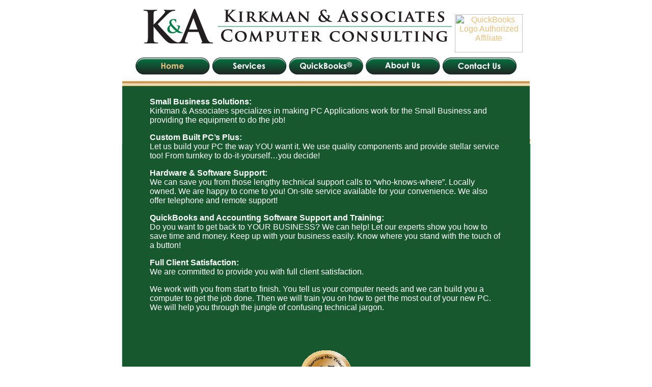

--- FILE ---
content_type: text/html
request_url: http://kirkmanassociates.com/
body_size: 2993
content:
<html>
<head>
<title>Kirkman &amp; Associates Computer Consulting - Home</title>
<meta http-equiv="Content-Type" content="text/html; charset=iso-8859-1">
<script type="text/javascript">
<!--
function MM_preloadImages() { //v3.0
  var d=document; if(d.images){ if(!d.MM_p) d.MM_p=new Array();
    var i,j=d.MM_p.length,a=MM_preloadImages.arguments; for(i=0; i<a.length; i++)
    if (a[i].indexOf("#")!=0){ d.MM_p[j]=new Image; d.MM_p[j++].src=a[i];}}
}

function MM_swapImgRestore() { //v3.0
  var i,x,a=document.MM_sr; for(i=0;a&&i<a.length&&(x=a[i])&&x.oSrc;i++) x.src=x.oSrc;
}

function MM_findObj(n, d) { //v4.01
  var p,i,x;  if(!d) d=document; if((p=n.indexOf("?"))>0&&parent.frames.length) {
    d=parent.frames[n.substring(p+1)].document; n=n.substring(0,p);}
  if(!(x=d[n])&&d.all) x=d.all[n]; for (i=0;!x&&i<d.forms.length;i++) x=d.forms[i][n];
  for(i=0;!x&&d.layers&&i<d.layers.length;i++) x=MM_findObj(n,d.layers[i].document);
  if(!x && d.getElementById) x=d.getElementById(n); return x;
}

function MM_swapImage() { //v3.0
  var i,j=0,x,a=MM_swapImage.arguments; document.MM_sr=new Array; for(i=0;i<(a.length-2);i+=3)
   if ((x=MM_findObj(a[i]))!=null){document.MM_sr[j++]=x; if(!x.oSrc) x.oSrc=x.src; x.src=a[i+2];}
}
//-->
</script>
<style type="text/css">
<!--
.style1 {font-family: "Century Gothic", "Avant Garde", sans-serif}
.style2 {font-family: "Century Gothic", "Avant Garde", sans-serif; font-weight: bold; }
.style4 {color: #E3D08F; font-family: "Century Gothic", "Avant Garde", sans-serif;}
.style7 {font-size: 11px}
.style8 {
	color: #CCC
}
body,td,th {
	font-family: Century Gothic, Tw Cen MT, sans-serif;
	font-size: 16px;
	color: #FFF;
}
a:visited {
	color: #999;
}
a:hover {
	color: #CCC;
}
a:link {
	color: #E6C07F;
}
-->
</style>
</head>
<body bgcolor="#FFFFFF" text="#FFFFFF" link="#E6C07F" alink="#FFFFFF" leftmargin="0" topmargin="0" marginwidth="0" marginheight="0" onLoad="MM_preloadImages('images/index-ovr_04.gif','images/index-ovr_05.gif','images/index-ovr_06.gif','images/index-ovr_07.gif','images/index-ovr_08.gif')">
<!-- ImageReady Slices (Home 2009.ai) -->
<table width="803" height="613" border="0" align="center" cellpadding="0" cellspacing="0" id="Table_01">
	<tr>
		<td rowspan="5">
			<img src="images/index_01.gif" width="1" height="613" alt=""></td>
		<td colspan="6" align="center" valign="middle"><img src="images/k&aheaderlogo2_02.gif" alt="Kirkman &amp; Associates Header with Logo" width="639" height="103" border="0"><a href="http://www.jdoqocy.com/click-7126104-11357099?sid=4013915" target="_blank"><img src="http://www.tqlkg.com/image-7126104-11357099" width="133" height="75" alt="QuickBooks Logo Authorized Affiliate" border="0"/></a></td>
		<td rowspan="5">
			<img src="images/index_03.gif" width="1" height="613" alt=""></td>
	</tr>
	<tr>
		<td align="left" valign="top"><a href="index.html"><img src="images/index-on_04.gif" alt="Home" name="Image1" width="174" height="56" border="0" id="Image1" onMouseOver="MM_swapImage('Image1','','images/index-ovr_04.gif',1)" onMouseOut="MM_swapImgRestore()"></a></td>
		<td align="left" valign="top"><a href="services.html"><img src="images/index_05.gif" alt="Services" name="Image2" width="151" height="56" border="0" id="Image2" onMouseOver="MM_swapImage('Image2','','images/index-ovr_05.gif',1)" onMouseOut="MM_swapImgRestore()"></a></td>
		<td align="left" valign="top"><a href="quickbooks.html"><img src="images/index_06.gif" alt="QuickBooks" name="Image3" width="150" height="56" border="0" id="Image3" onMouseOver="MM_swapImage('Image3','','images/index-ovr_06.gif',1)" onMouseOut="MM_swapImgRestore()"></a></td>
		<td align="left" valign="top"><a href="aboutus.html"><img src="images/index_07.gif" alt="About Us" name="Image4" width="151" height="56" border="0" id="Image4" onMouseOver="MM_swapImage('Image4','','images/index-ovr_07.gif',1)" onMouseOut="MM_swapImgRestore()"></a></td>
		<td align="left" valign="top"><a href="contactus.html"><img src="images/index_08.gif" alt="Contact Us" name="Image5" width="174" height="56" border="0" id="Image5" onMouseOver="MM_swapImage('Image5','','images/index-ovr_08.gif',1)" onMouseOut="MM_swapImgRestore()"></a></td>
		<td rowspan="4">
			<img src="images/index_09.gif" width="1" height="510" alt=""></td>
	</tr>
	<tr>
		<td colspan="5" align="left" valign="top">
			<img src="images/index_10.gif" alt="Golden Divider Bar" width="800" height="10" border="0"></td>
	</tr>
	<tr>
		<td colspan="5" align="left" valign="top" bgcolor="#18582F"><table width="800" border="0" cellpadding="0">
		  <tr>
		    <td width="50">&nbsp;</td>
		    <td width="692">&nbsp;</td>
		    <td width="50">&nbsp;</td>
	      </tr>
		  <tr>
		    <td>&nbsp;</td>
		    <td><p class="style1"><strong>Small Business Solutions:</strong><br>
		      Kirkman &amp; Associates specializes in making PC Applications work for the Small Business and providing the equipment to do the job!</p>
              <p class="style1"><strong>Custom Built PC&rsquo;s  Plus:</strong><br>
                Let us build your PC the way YOU want it. We use quality components and provide stellar service too!  From turnkey to do-it-yourself&hellip;you decide!</p>
              <p class="style1"><strong>Hardware &amp; Software Support:</strong><br>
                We can save you from those lengthy technical support calls to &ldquo;who-knows-where&rdquo;.  Locally owned.  We are happy to come to you!  On-site service available for your convenience.  We also offer telephone and remote support!</p>
              <p class="style1"><strong>QuickBooks and Accounting Software Support and Training:</strong><br>
                Do you want to get back to YOUR BUSINESS?  We can help!  Let our experts show you how to save time and money.  Keep up with your business easily.  Know where you stand with the touch of a button!</p>
              <p class="style1"><strong>Full Client Satisfaction:</strong><br>
                We are committed to provide you with full client satisfaction.</p>
              <p class="style1">We work with you from start to finish.  You tell us your computer needs and we can build you a computer to get the job done. Then we will train you on how to get the most out of your new PC.  We will help you through the jungle of confusing technical jargon.</p></td>
		    <td>&nbsp;</td>
	      </tr>
		  <tr>
		    <td>&nbsp;</td>
		    <td>&nbsp;</td>
		    <td>&nbsp;</td>
	      </tr>
		  </table>
		  <p class="style1">&nbsp;</p>
<p align="center" class="style2"><img src="images/K&A-Seal.gif" alt="Serving the Triad for Over 15 Years" width="115" height="92" border="0"></p>
          <p align="center" class="style4"><span class="style8"><a href="index.html">Home</a> | <a href="services.html">Services</a> |<a href="quickbooks.html">QuickBooks&reg;</a> | <a href="aboutus.html">About Us</a> | <a href="contactus.html">Contact Us</a><br>
      <span class="style7">&copy; Copyright 2009-2013</span></span></p></td>
  </tr>
	<tr>
		<td colspan="5">&nbsp;</td>
	</tr>
</table>
<!-- End ImageReady Slices -->
</body>
</html>